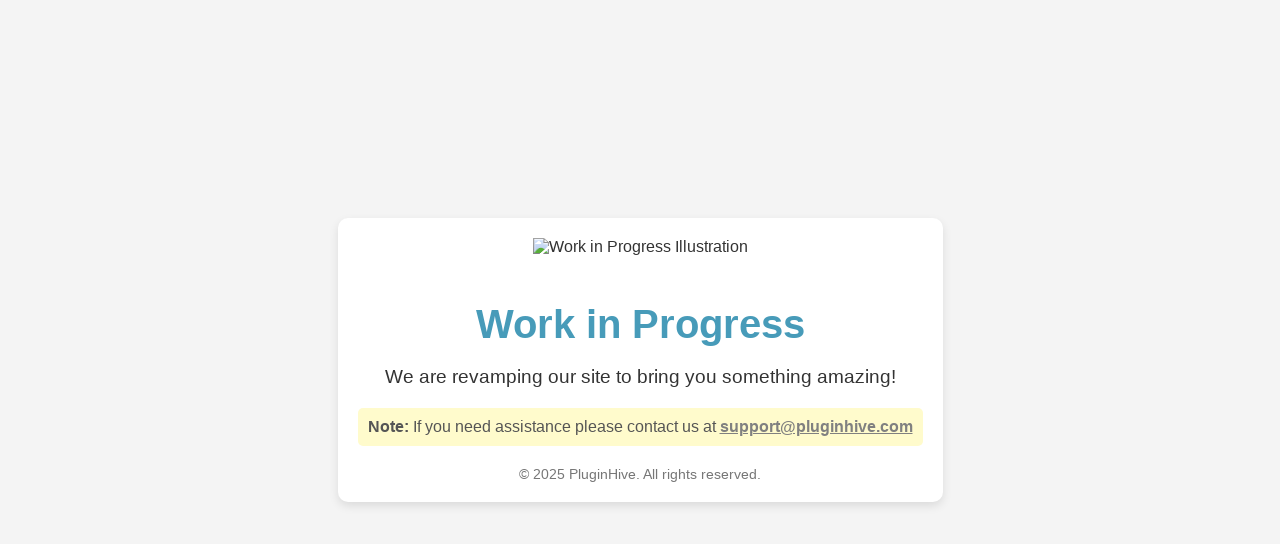

--- FILE ---
content_type: text/html
request_url: https://shipping-automation-demo.pluginhive.com/product/hoodie-with-zipper
body_size: 520
content:
<!DOCTYPE html>
<html lang="en">
<head>
    <meta charset="UTF-8">
    <meta name="viewport" content="width=device-width, initial-scale=1.0">
    <title>Work in Progress - PluginHive</title>
    <style>
        body {
            margin: 0;
            font-family: Arial, sans-serif;
            display: flex;
            align-items: center;
            justify-content: center;
            height: 100vh;
            background: #f4f4f4;
            color: #333;
            text-align: center;
        }
        .container {
            max-width: 600px;
            padding: 20px;
            background: #ffffff;
            box-shadow: 0 4px 10px rgba(0, 0, 0, 0.1);
            border-radius: 10px;
        }
        .image-container img {
            max-width: 70%;
            height: auto;
            margin-bottom: 20px;
            border-radius: 10px;
        }
        h1 {
            font-size: 2.5rem;
            margin-bottom: 10px;
            color: #479BB9;
        }
        p {
            font-size: 1.2rem;
            margin-bottom: 20px;
        }
        .notice {
            font-size: 1rem;
            color: #555;
            background: #fffbcc;
            padding: 10px;
            border-radius: 5px;
            margin-bottom: 20px;
        }
        footer {
            margin-top: 20px;
            font-size: 0.9rem;
            color: #777;
        }
    </style>
</head>
<body>
    <div class="container">
        <div class="image-container">
            <img src="./work-in-progress.png" alt="Work in Progress Illustration">
        </div>
        <h1>Work in Progress</h1>
        <p>We are revamping our site to bring you something amazing!</p>
        <div class="notice">
            <strong>Note:</strong> If you need assistance please contact us at <strong><a href="mailto:support@pluginhive.com" style="color:grey">support@pluginhive.com</a></strong>
        </div>
        <footer>
            &copy; 2025 PluginHive. All rights reserved.
        </footer>
    </div>
</body>
</html>
